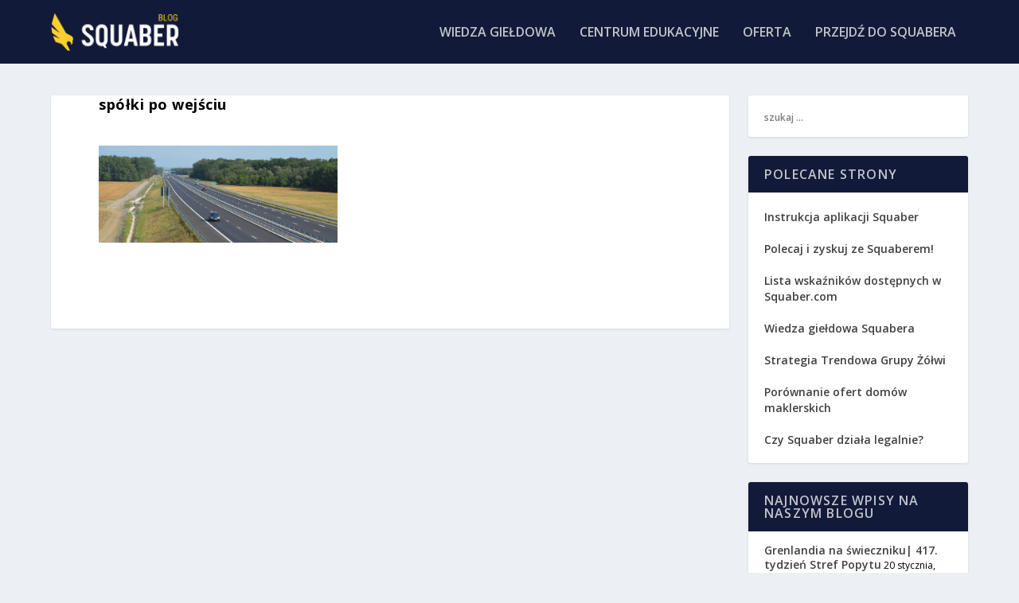

--- FILE ---
content_type: text/html; charset=UTF-8
request_url: https://blog.squaber.com/2016/07/spolki-po-wejsciu-do-glownego-indeksu/spolki-po-wejsciu/
body_size: 10156
content:
<!DOCTYPE html>
<!--[if IE 6]>
<html id="ie6" lang="pl-PL" prefix="og: https://ogp.me/ns#">
<![endif]-->
<!--[if IE 7]>
<html id="ie7" lang="pl-PL" prefix="og: https://ogp.me/ns#">
<![endif]-->
<!--[if IE 8]>
<html id="ie8" lang="pl-PL" prefix="og: https://ogp.me/ns#">
<![endif]-->
<!--[if !(IE 6) | !(IE 7) | !(IE 8)  ]><!-->
<html lang="pl-PL" prefix="og: https://ogp.me/ns#">
<!--<![endif]-->
<head>
	<meta name="google-site-verification" content="qVJvY0OIHZi7vCJWYpz4FDuVy9E9OYat-shffMkSqjQ" />
	<meta charset="UTF-8" />

	<script type="text/javascript">
    (function(c,l,a,r,i,t,y){
        c[a]=c[a]||function(){(c[a].q=c[a].q||[]).push(arguments)};
        t=l.createElement(r);t.async=1;t.src="https://www.clarity.ms/tag/"+i;
        y=l.getElementsByTagName(r)[0];y.parentNode.insertBefore(t,y);
    })(window, document, "clarity", "script", "kh5u6r9ky4");
</script>

			
	<meta http-equiv="X-UA-Compatible" content="IE=edge">
	<script data-cfasync="false" id="ao_optimized_gfonts_config">WebFontConfig={google:{families:["Open Sans:300italic,400italic,600italic,700italic,800italic,400,300,600,700,800:latin,latin-ext"] },classes:false, events:false, timeout:1500};</script><link rel="pingback" href="https://blog.squaber.com/xmlrpc.php" />

		<!--[if lt IE 9]>
	<script src="https://blog.squaber.com/wp-content/themes/Extra/scripts/ext/html5.js" type="text/javascript"></script>
	<![endif]-->

	<script type="text/javascript">
		document.documentElement.className = 'js';
	</script>

	<link rel="preconnect" href="https://fonts.gstatic.com" crossorigin /><script type="text/javascript">
			let jqueryParams=[],jQuery=function(r){return jqueryParams=[...jqueryParams,r],jQuery},$=function(r){return jqueryParams=[...jqueryParams,r],$};window.jQuery=jQuery,window.$=jQuery;let customHeadScripts=!1;jQuery.fn=jQuery.prototype={},$.fn=jQuery.prototype={},jQuery.noConflict=function(r){if(window.jQuery)return jQuery=window.jQuery,$=window.jQuery,customHeadScripts=!0,jQuery.noConflict},jQuery.ready=function(r){jqueryParams=[...jqueryParams,r]},$.ready=function(r){jqueryParams=[...jqueryParams,r]},jQuery.load=function(r){jqueryParams=[...jqueryParams,r]},$.load=function(r){jqueryParams=[...jqueryParams,r]},jQuery.fn.ready=function(r){jqueryParams=[...jqueryParams,r]},$.fn.ready=function(r){jqueryParams=[...jqueryParams,r]};</script>
<!-- Search Engine Optimization by Rank Math - https://rankmath.com/ -->
<link media="all" href="https://blog.squaber.com/wp-content/cache/autoptimize/css/autoptimize_7d6f4b69db520c5b8158bca23884c85a.css" rel="stylesheet"><title>spółki po wejściu - Blog Squaber</title>
<meta name="robots" content="follow, index, max-snippet:-1, max-video-preview:-1, max-image-preview:large"/>
<link rel="canonical" href="https://blog.squaber.com/2016/07/spolki-po-wejsciu-do-glownego-indeksu/spolki-po-wejsciu/" />
<meta property="og:locale" content="pl_PL" />
<meta property="og:type" content="article" />
<meta property="og:title" content="spółki po wejściu - Blog Squaber" />
<meta property="og:url" content="https://blog.squaber.com/2016/07/spolki-po-wejsciu-do-glownego-indeksu/spolki-po-wejsciu/" />
<meta property="og:site_name" content="Blog Squaber" />
<meta property="og:updated_time" content="2016-07-04T12:17:57+00:00" />
<meta property="og:image" content="https://blog.squaber.com/wp-content/uploads/2016/07/spółki-po-wejściu.png" />
<meta property="og:image:secure_url" content="https://blog.squaber.com/wp-content/uploads/2016/07/spółki-po-wejściu.png" />
<meta property="og:image:width" content="1479" />
<meta property="og:image:height" content="602" />
<meta property="og:image:alt" content="spółki po wejściu" />
<meta property="og:image:type" content="image/png" />
<meta name="twitter:card" content="summary_large_image" />
<meta name="twitter:title" content="spółki po wejściu - Blog Squaber" />
<meta name="twitter:image" content="https://blog.squaber.com/wp-content/uploads/2016/07/spółki-po-wejściu.png" />
<!-- /Wtyczka Rank Math WordPress SEO -->

<link rel='dns-prefetch' href='//use.fontawesome.com' />
<link href='https://fonts.gstatic.com' crossorigin='anonymous' rel='preconnect' />
<link href='https://ajax.googleapis.com' rel='preconnect' />
<link href='https://fonts.googleapis.com' rel='preconnect' />
<link rel="alternate" type="application/rss+xml" title="Blog Squaber &raquo; Kanał z wpisami" href="https://blog.squaber.com/feed/" />
<link rel="alternate" type="application/rss+xml" title="Blog Squaber &raquo; Kanał z komentarzami" href="https://blog.squaber.com/comments/feed/" />
<link rel="alternate" type="application/rss+xml" title="Blog Squaber &raquo; spółki po wejściu Kanał z komentarzami" href="https://blog.squaber.com/2016/07/spolki-po-wejsciu-do-glownego-indeksu/spolki-po-wejsciu/feed/" />
<meta content="Extra v.4.21.0" name="generator"/>









<link rel='stylesheet' id='bfa-font-awesome-css' href='https://use.fontawesome.com/releases/v5.15.4/css/all.css?ver=2.0.3' type='text/css' media='all' />
<link rel='stylesheet' id='bfa-font-awesome-v4-shim-css' href='https://use.fontawesome.com/releases/v5.15.4/css/v4-shims.css?ver=2.0.3' type='text/css' media='all' />

<script type='text/javascript' src='https://blog.squaber.com/wp-includes/js/dist/vendor/wp-polyfill-inert.min.js?ver=3.1.2' id='wp-polyfill-inert-js'></script>
<script type='text/javascript' src='https://blog.squaber.com/wp-includes/js/dist/vendor/regenerator-runtime.min.js?ver=0.13.11' id='regenerator-runtime-js'></script>
<script type='text/javascript' src='https://blog.squaber.com/wp-includes/js/dist/vendor/wp-polyfill.min.js?ver=3.15.0' id='wp-polyfill-js'></script>
<script type='text/javascript' src='https://blog.squaber.com/wp-includes/js/dist/hooks.min.js?ver=4169d3cf8e8d95a3d6d5' id='wp-hooks-js'></script>
<script type='text/javascript' src='https://blog.squaber.com/wp-includes/js/jquery/jquery.min.js?ver=3.6.4' id='jquery-core-js'></script>

<script type='text/javascript' id='jquery-js-after'>
jqueryParams.length&&$.each(jqueryParams,function(e,r){if("function"==typeof r){var n=String(r);n.replace("$","jQuery");var a=new Function("return "+n)();$(document).ready(a)}});
</script>


<script type='text/javascript' id='wpdm-frontjs-js-extra'>
/* <![CDATA[ */
var wpdm_url = {"home":"https:\/\/blog.squaber.com\/","site":"https:\/\/blog.squaber.com\/","ajax":"https:\/\/blog.squaber.com\/wp-admin\/admin-ajax.php"};
var wpdm_js = {"spinner":"<i class=\"fas fa-sun fa-spin\"><\/i>","client_id":"29db409cf2a3a47bc674bf3df4584484"};
var wpdm_strings = {"pass_var":"Password Verified!","pass_var_q":"Please click following button to start download.","start_dl":"Start Download"};
/* ]]> */
</script>

<script type='text/javascript' id='say-what-js-js-extra'>
/* <![CDATA[ */
var say_what_data = {"replacements":{"woocommerce|Proceed to checkout|":"Przejd\u017a do szczeg\u00f3\u0142\u00f3w wysy\u0142ki"}};
/* ]]> */
</script>

<link rel="https://api.w.org/" href="https://blog.squaber.com/wp-json/" /><link rel="alternate" type="application/json" href="https://blog.squaber.com/wp-json/wp/v2/media/3146" /><link rel="EditURI" type="application/rsd+xml" title="RSD" href="https://blog.squaber.com/xmlrpc.php?rsd" />
<link rel="alternate" type="application/json+oembed" href="https://blog.squaber.com/wp-json/oembed/1.0/embed?url=https%3A%2F%2Fblog.squaber.com%2F2016%2F07%2Fspolki-po-wejsciu-do-glownego-indeksu%2Fspolki-po-wejsciu%2F" />
<link rel="alternate" type="text/xml+oembed" href="https://blog.squaber.com/wp-json/oembed/1.0/embed?url=https%3A%2F%2Fblog.squaber.com%2F2016%2F07%2Fspolki-po-wejsciu-do-glownego-indeksu%2Fspolki-po-wejsciu%2F&#038;format=xml" />
<meta name="viewport" content="width=device-width, initial-scale=1.0, maximum-scale=1.0, user-scalable=1" /><link rel="shortcut icon" href="https://blog.squaber.com/wp-content/uploads/2023/04/favicon-1.png" /><!-- Google Tag Manager -->
<script>(function(w,d,s,l,i){w[l]=w[l]||[];w[l].push({'gtm.start':
new Date().getTime(),event:'gtm.js'});var f=d.getElementsByTagName(s)[0],
j=d.createElement(s),dl=l!='dataLayer'?'&l='+l:'';j.async=true;j.src=
'https://www.googletagmanager.com/gtm.js?id='+i+dl;f.parentNode.insertBefore(j,f);
})(window,document,'script','dataLayer','GTM-K3LKB5T');</script>
<!-- End Google Tag Manager -->
	
<meta name="google-site-verification" content="MGsqsdDLue7KlBlbVQEARaf4juF34RVMhzqGEGtFxsE">

<script type="text/javascript" src="https://serwer1758963.home.pl/free360/orbitvu.js"></script>

<script type="text/javascript">
    function getIsMobile() {
        return !window.matchMedia(`(min-width: 992px)`).matches
    }
    
    (function(e,t){var n=e.amplitude||{_q:[],_iq:{}};var r=t.createElement("script")
    ;r.type="text/javascript"
    ;r.integrity="sha384-u0hlTAJ1tNefeBKwiBNwB4CkHZ1ck4ajx/pKmwWtc+IufKJiCQZ+WjJIi+7C6Ntm"
    ;r.crossOrigin="anonymous";r.async=true
    ;r.src="https://cdn.amplitude.com/libs/amplitude-8.1.0-min.gz.js"
    ;r.onload=function(){if(!e.amplitude.runQueuedFunctions){
        console.log("[Amplitude] Error: could not load SDK")}}
    ;var i=t.getElementsByTagName("script")[0];i.parentNode.insertBefore(r,i)
    ;function s(e,t){e.prototype[t]=function(){
        this._q.push([t].concat(Array.prototype.slice.call(arguments,0)));return this}}
        var o=function(){this._q=[];return this}
        ;var a=["add","append","clearAll","prepend","set","setOnce","unset","preInsert","postInsert","remove"]
        ;for(var c=0;c<a.length;c++){s(o,a[c])}n.Identify=o;var u=function(){this._q=[]
            ;return this}
        ;var l=["setProductId","setQuantity","setPrice","setRevenueType","setEventProperties"]
        ;for(var p=0;p<l.length;p++){s(u,l[p])}n.Revenue=u
        ;var d=["init","logEvent","logRevenue","setUserId","setUserProperties","setOptOut","setVersionName","setDomain","setDeviceId","enableTracking","setGlobalUserProperties","identify","clearUserProperties","setGroup","logRevenueV2","regenerateDeviceId","groupIdentify","onInit","logEventWithTimestamp","logEventWithGroups","setSessionId","resetSessionId"]
        ;function v(e){function t(t){e[t]=function(){
            e._q.push([t].concat(Array.prototype.slice.call(arguments,0)))}}
            for(var n=0;n<d.length;n++){t(d[n])}}v(n);n.getInstance=function(e){
            e=(!e||e.length===0?"$default_instance":e).toLowerCase()
            ;if(!Object.prototype.hasOwnProperty.call(n._iq,e)){n._iq[e]={_q:[]};v(n._iq[e])
            }return n._iq[e]};e.amplitude=n})(window,document);

    var api_key_prod = "24e0c8a7bde2417fb141dc37044dd110";
    
    // Leave only one of those keys and use proper one in the line below

    amplitude.getInstance().init(api_key_prod, null,
                                {includeUtm: true,
                                 includeReferrer: true,
                                 includeGclid: true});
    var eventData = {
        url: window.location.href,
        platform: getIsMobile() ? "mobile" : "desktop",
        page_type: "blog", // Adjust according to the place it will be added to
    }
    amplitude.getInstance().logEvent("page_visit", eventData);
</script>
<meta name="convertiser-verification" content="77b2d89d41a7b5f9e8e9c7136d3de1bca29a39c1" />
<script type="text/javascript">
    function getIsMobile() {
        return !window.matchMedia(`(min-width: 992px)`).matches
    }
    (function(e,t){var n=e.amplitude||{_q:[],_iq:{}};var r=t.createElement("script")
    ;r.type="text/javascript"
    ;r.integrity="sha384-u0hlTAJ1tNefeBKwiBNwB4CkHZ1ck4ajx/pKmwWtc+IufKJiCQZ+WjJIi+7C6Ntm"
    ;r.crossOrigin="anonymous";r.async=true
    ;r.src="https://cdn.amplitude.com/libs/amplitude-8.1.0-min.gz.js"
    ;r.onload=function(){if(!e.amplitude.runQueuedFunctions){
        console.log("[Amplitude] Error: could not load SDK")}}
    ;var i=t.getElementsByTagName("script")[0];i.parentNode.insertBefore(r,i)
    ;function s(e,t){e.prototype[t]=function(){
        this._q.push([t].concat(Array.prototype.slice.call(arguments,0)));return this}}
        var o=function(){this._q=[];return this}
        ;var a=["add","append","clearAll","prepend","set","setOnce","unset","preInsert","postInsert","remove"]
        ;for(var c=0;c<a.length;c++){s(o,a[c])}n.Identify=o;var u=function(){this._q=[]
            ;return this}
        ;var l=["setProductId","setQuantity","setPrice","setRevenueType","setEventProperties"]
        ;for(var p=0;p<l.length;p++){s(u,l[p])}n.Revenue=u
        ;var d=["init","logEvent","logRevenue","setUserId","setUserProperties","setOptOut","setVersionName","setDomain","setDeviceId","enableTracking","setGlobalUserProperties","identify","clearUserProperties","setGroup","logRevenueV2","regenerateDeviceId","groupIdentify","onInit","logEventWithTimestamp","logEventWithGroups","setSessionId","resetSessionId"]
        ;function v(e){function t(t){e[t]=function(){
            e._q.push([t].concat(Array.prototype.slice.call(arguments,0)))}}
            for(var n=0;n<d.length;n++){t(d[n])}}v(n);n.getInstance=function(e){
            e=(!e||e.length===0?"$default_instance":e).toLowerCase()
            ;if(!Object.prototype.hasOwnProperty.call(n._iq,e)){n._iq[e]={_q:[]};v(n._iq[e])
            }return n._iq[e]};e.amplitude=n})(window,document);
    var api_key_staging = "5104277dcf4c7d4822fcb983ac4406eb";
    var api_key_prod = "24e0c8a7bde2417fb141dc37044dd110";
    // Leave only one of those keys and use proper one in the line below
    amplitude.getInstance().init(var api_key_prod, null,
                                {includeUtm: true,
                                 includeReferrer: true,
                                 includeGclid: true});
    var eventData = {
        url: window.location.href,
        platform: getIsMobile() ? "mobile" : "desktop",
        page_type: "landing", // Adjust according to the place it will be added to
    }
    amplitude.getInstance().logEvent("page_visit", eventData);
</script><meta name="generator" content="WordPress Download Manager 3.2.90" />
                
                
        <script data-cfasync="false" id="ao_optimized_gfonts_webfontloader">(function() {var wf = document.createElement('script');wf.src='https://ajax.googleapis.com/ajax/libs/webfont/1/webfont.js';wf.type='text/javascript';wf.async='true';var s=document.getElementsByTagName('script')[0];s.parentNode.insertBefore(wf, s);})();</script></head>
<body data-rsssl=1 class="attachment attachment-template-default single single-attachment postid-3146 attachmentid-3146 attachment-png et_extra et_fixed_nav et_pb_gutters3 et_primary_nav_dropdown_animation_Default et_secondary_nav_dropdown_animation_Default with_sidebar with_sidebar_right et_includes_sidebar et-db">
<svg xmlns="http://www.w3.org/2000/svg" viewBox="0 0 0 0" width="0" height="0" focusable="false" role="none" style="visibility: hidden; position: absolute; left: -9999px; overflow: hidden;" ><defs><filter id="wp-duotone-dark-grayscale"><feColorMatrix color-interpolation-filters="sRGB" type="matrix" values=" .299 .587 .114 0 0 .299 .587 .114 0 0 .299 .587 .114 0 0 .299 .587 .114 0 0 " /><feComponentTransfer color-interpolation-filters="sRGB" ><feFuncR type="table" tableValues="0 0.49803921568627" /><feFuncG type="table" tableValues="0 0.49803921568627" /><feFuncB type="table" tableValues="0 0.49803921568627" /><feFuncA type="table" tableValues="1 1" /></feComponentTransfer><feComposite in2="SourceGraphic" operator="in" /></filter></defs></svg><svg xmlns="http://www.w3.org/2000/svg" viewBox="0 0 0 0" width="0" height="0" focusable="false" role="none" style="visibility: hidden; position: absolute; left: -9999px; overflow: hidden;" ><defs><filter id="wp-duotone-grayscale"><feColorMatrix color-interpolation-filters="sRGB" type="matrix" values=" .299 .587 .114 0 0 .299 .587 .114 0 0 .299 .587 .114 0 0 .299 .587 .114 0 0 " /><feComponentTransfer color-interpolation-filters="sRGB" ><feFuncR type="table" tableValues="0 1" /><feFuncG type="table" tableValues="0 1" /><feFuncB type="table" tableValues="0 1" /><feFuncA type="table" tableValues="1 1" /></feComponentTransfer><feComposite in2="SourceGraphic" operator="in" /></filter></defs></svg><svg xmlns="http://www.w3.org/2000/svg" viewBox="0 0 0 0" width="0" height="0" focusable="false" role="none" style="visibility: hidden; position: absolute; left: -9999px; overflow: hidden;" ><defs><filter id="wp-duotone-purple-yellow"><feColorMatrix color-interpolation-filters="sRGB" type="matrix" values=" .299 .587 .114 0 0 .299 .587 .114 0 0 .299 .587 .114 0 0 .299 .587 .114 0 0 " /><feComponentTransfer color-interpolation-filters="sRGB" ><feFuncR type="table" tableValues="0.54901960784314 0.98823529411765" /><feFuncG type="table" tableValues="0 1" /><feFuncB type="table" tableValues="0.71764705882353 0.25490196078431" /><feFuncA type="table" tableValues="1 1" /></feComponentTransfer><feComposite in2="SourceGraphic" operator="in" /></filter></defs></svg><svg xmlns="http://www.w3.org/2000/svg" viewBox="0 0 0 0" width="0" height="0" focusable="false" role="none" style="visibility: hidden; position: absolute; left: -9999px; overflow: hidden;" ><defs><filter id="wp-duotone-blue-red"><feColorMatrix color-interpolation-filters="sRGB" type="matrix" values=" .299 .587 .114 0 0 .299 .587 .114 0 0 .299 .587 .114 0 0 .299 .587 .114 0 0 " /><feComponentTransfer color-interpolation-filters="sRGB" ><feFuncR type="table" tableValues="0 1" /><feFuncG type="table" tableValues="0 0.27843137254902" /><feFuncB type="table" tableValues="0.5921568627451 0.27843137254902" /><feFuncA type="table" tableValues="1 1" /></feComponentTransfer><feComposite in2="SourceGraphic" operator="in" /></filter></defs></svg><svg xmlns="http://www.w3.org/2000/svg" viewBox="0 0 0 0" width="0" height="0" focusable="false" role="none" style="visibility: hidden; position: absolute; left: -9999px; overflow: hidden;" ><defs><filter id="wp-duotone-midnight"><feColorMatrix color-interpolation-filters="sRGB" type="matrix" values=" .299 .587 .114 0 0 .299 .587 .114 0 0 .299 .587 .114 0 0 .299 .587 .114 0 0 " /><feComponentTransfer color-interpolation-filters="sRGB" ><feFuncR type="table" tableValues="0 0" /><feFuncG type="table" tableValues="0 0.64705882352941" /><feFuncB type="table" tableValues="0 1" /><feFuncA type="table" tableValues="1 1" /></feComponentTransfer><feComposite in2="SourceGraphic" operator="in" /></filter></defs></svg><svg xmlns="http://www.w3.org/2000/svg" viewBox="0 0 0 0" width="0" height="0" focusable="false" role="none" style="visibility: hidden; position: absolute; left: -9999px; overflow: hidden;" ><defs><filter id="wp-duotone-magenta-yellow"><feColorMatrix color-interpolation-filters="sRGB" type="matrix" values=" .299 .587 .114 0 0 .299 .587 .114 0 0 .299 .587 .114 0 0 .299 .587 .114 0 0 " /><feComponentTransfer color-interpolation-filters="sRGB" ><feFuncR type="table" tableValues="0.78039215686275 1" /><feFuncG type="table" tableValues="0 0.94901960784314" /><feFuncB type="table" tableValues="0.35294117647059 0.47058823529412" /><feFuncA type="table" tableValues="1 1" /></feComponentTransfer><feComposite in2="SourceGraphic" operator="in" /></filter></defs></svg><svg xmlns="http://www.w3.org/2000/svg" viewBox="0 0 0 0" width="0" height="0" focusable="false" role="none" style="visibility: hidden; position: absolute; left: -9999px; overflow: hidden;" ><defs><filter id="wp-duotone-purple-green"><feColorMatrix color-interpolation-filters="sRGB" type="matrix" values=" .299 .587 .114 0 0 .299 .587 .114 0 0 .299 .587 .114 0 0 .299 .587 .114 0 0 " /><feComponentTransfer color-interpolation-filters="sRGB" ><feFuncR type="table" tableValues="0.65098039215686 0.40392156862745" /><feFuncG type="table" tableValues="0 1" /><feFuncB type="table" tableValues="0.44705882352941 0.4" /><feFuncA type="table" tableValues="1 1" /></feComponentTransfer><feComposite in2="SourceGraphic" operator="in" /></filter></defs></svg><svg xmlns="http://www.w3.org/2000/svg" viewBox="0 0 0 0" width="0" height="0" focusable="false" role="none" style="visibility: hidden; position: absolute; left: -9999px; overflow: hidden;" ><defs><filter id="wp-duotone-blue-orange"><feColorMatrix color-interpolation-filters="sRGB" type="matrix" values=" .299 .587 .114 0 0 .299 .587 .114 0 0 .299 .587 .114 0 0 .299 .587 .114 0 0 " /><feComponentTransfer color-interpolation-filters="sRGB" ><feFuncR type="table" tableValues="0.098039215686275 1" /><feFuncG type="table" tableValues="0 0.66274509803922" /><feFuncB type="table" tableValues="0.84705882352941 0.41960784313725" /><feFuncA type="table" tableValues="1 1" /></feComponentTransfer><feComposite in2="SourceGraphic" operator="in" /></filter></defs></svg>	<div id="page-container" class="page-container">
				<!-- Header -->
		<header class="header left-right">
			
			<!-- Main Header -->
			<div id="main-header-wrapper">
				<div id="main-header" data-fixed-height="60">
					<div class="container">
					<!-- ET Ad -->
						
						
						<!-- Logo -->
						<a class="logo" href="https://blog.squaber.com/" data-fixed-height="40">
							<img src="https://blog.squaber.com/wp-content/uploads/2023/04/logo-squaber-blog-168.png" width="168" height="50" alt="Blog Squaber" id="logo" />
						</a>

						
						<!-- ET Navigation -->
						<div id="et-navigation" class="">
							<ul id="et-menu" class="nav"><li id="menu-item-21193" class="menu-item menu-item-type-post_type menu-item-object-page menu-item-21193"><a href="https://blog.squaber.com/wiedza-gieldowa-edukacja/">Wiedza giełdowa</a></li>
<li id="menu-item-4873" class="menu-item menu-item-type-custom menu-item-object-custom menu-item-4873"><a target="_blank" rel="noopener" href="http://edukacja.squaber.com/">Centrum edukacyjne</a></li>
<li id="menu-item-4871" class="menu-item menu-item-type-custom menu-item-object-custom menu-item-4871"><a target="_blank" rel="noopener" href="https://l.squaber.com/oferta-dostepu-squabera-premium/">Oferta</a></li>
<li id="menu-item-4914" class="menu-item menu-item-type-custom menu-item-object-custom menu-item-4914"><a target="_blank" rel="noopener" href="https://squaber.com/pl/login">Przejdź do Squabera</a></li>
</ul>							<div id="et-mobile-navigation">
			<span class="show-menu">
				<div class="show-menu-button">
					<span></span>
					<span></span>
					<span></span>
				</div>
				<p>Wybierz Strona</p>
			</span>
			<nav>
			</nav>
		</div> <!-- /#et-mobile-navigation -->						</div><!-- /#et-navigation -->
					</div><!-- /.container -->
				</div><!-- /#main-header -->
			</div><!-- /#main-header-wrapper -->

		</header>

				<div id="main-content">
		<div class="container">
		<div id="content-area" class="with_sidebar with_sidebar_right clearfix">
			<div class="et_pb_extra_column_main">
								<article id="post-3146" class="module single-post-module post-3146 attachment type-attachment status-inherit hentry">
					<div class="post-wrap">
						<h1 class="entry-title">spółki po wejściu</h1>
						<div class="post-content entry-content">
							<p class="attachment"><a href='https://blog.squaber.com/wp-content/uploads/2016/07/spółki-po-wejściu.png'><img width="300" height="122" src="https://blog.squaber.com/wp-content/uploads/2016/07/spółki-po-wejściu.png" class="attachment-medium size-medium" alt="spółki po wejściu" decoding="async" loading="lazy" /></a></p>
													</div>
					</div><!-- /.post-wrap -->
				</article>
				
							</div><!-- /.et_pb_extra_column.et_pb_extra_column_main -->

			<div class="et_pb_extra_column_sidebar">
	<div id="search-2" class="et_pb_widget widget_search"><h4 class="widgettitle"> </h4><form role="search" method="get" class="search-form" action="https://blog.squaber.com/">
				<label>
					<span class="screen-reader-text">Szukaj:</span>
					<input type="search" class="search-field" placeholder="Szukaj &hellip;" value="" name="s" />
				</label>
				<input type="submit" class="search-submit" value="Szukaj" />
			</form></div> <!-- end .et_pb_widget --><div id="custom_html-6" class="widget_text et_pb_widget widget_custom_html"><h4 class="widgettitle">Polecane strony</h4><div class="textwidget custom-html-widget">	<a href="https://l.squaber.com/instrukcja-obslugi-squabera/">Instrukcja aplikacji Squaber</a><br/>
<br/>

<a href="https://squaber.com/l/program-partnerski/" target="_blank" rel="noopener">Polecaj i zyskuj ze Squaberem!</a><br/><br/>
	<a href="https://blog.squaber.com/opis-wskaznikow-dostepnych-w-squaber-com/">Lista wskaźników dostępnych w Squaber.com</a><br/>
<br/>
	<a href="https://blog.squaber.com/wiedza-gieldowa-edukacja/">Wiedza giełdowa Squabera</a><br/>
<br/>
	<a href="https://blog.squaber.com/2019/07/strategia-trendowa-grupy-zolwi-w-squaber-com/">Strategia Trendowa Grupy Żółwi</a><br/>
<br/>
	<a href="https://l.squaber.com/oferty-domow-maklerskich/" target="_blank" rel="noopener">Porównanie ofert domów maklerskich</a><br/>
<br/>
	<a href="https://blog.squaber.com/2022/03/czy-squaber-dziala-legalnie/" target="_blank" rel="noopener">Czy Squaber działa legalnie?</a><br/>
</div></div> <!-- end .et_pb_widget -->
		<div id="recent-posts-2" class="et_pb_widget widget_recent_entries">
		<h4 class="widgettitle">Najnowsze wpisy na naszym blogu</h4>
		<ul>
											<li>
					<a href="https://blog.squaber.com/2026/01/grenlandia-na-swieczniku-417-tydzien-stref-popytu/">Grenlandia na świeczniku| 417. tydzień Stref Popytu</a>
											<span class="post-date">20 stycznia, 2026</span>
									</li>
											<li>
					<a href="https://blog.squaber.com/2026/01/kosmiczna-odyseja-scanway/">Kosmiczna odyseja &#8211; Scanway</a>
											<span class="post-date">20 stycznia, 2026</span>
									</li>
											<li>
					<a href="https://blog.squaber.com/2026/01/poranny-brief-dla-gpw-i-nc-20-01-2026/">Poranny brief dla GPW i NC 20.01.2026</a>
											<span class="post-date">20 stycznia, 2026</span>
									</li>
											<li>
					<a href="https://blog.squaber.com/2026/01/poranny-brief-dla-gpw-i-nc-17-01-2026/">Poranny brief dla GPW i NC 19.01.2026</a>
											<span class="post-date">19 stycznia, 2026</span>
									</li>
											<li>
					<a href="https://blog.squaber.com/2026/01/poranny-brief-dla-gpw-i-nc-16-01-2026/">Poranny brief dla GPW i NC 16.01.2026</a>
											<span class="post-date">16 stycznia, 2026</span>
									</li>
					</ul>

		</div> <!-- end .et_pb_widget --><div id="et_social_followers-2" class="et_pb_widget widget_et_social_followers"><h4 class="widgettitle">Śledź nas!</h4>
		<div class="widget_content">
			<ul class="widget_list">
								<li>
						<a class="et-extra-icon et-extra-icon-facebook et-extra-icon-background social-icon" href="https://web.facebook.com/squaber"></a>
						<a href="https://web.facebook.com/squaber" class="widget_list_social">
							<h3 class="title">Facebook</h3>
													</a>
					</li>
										<li>
						<a class="et-extra-icon et-extra-icon-youtube et-extra-icon-background social-icon" href="https://www.youtube.com/user/squabercom"></a>
						<a href="https://www.youtube.com/user/squabercom" class="widget_list_social">
							<h3 class="title">youtube</h3>
													</a>
					</li>
										<li>
						<a class="et-extra-icon et-extra-icon-twitter et-extra-icon-background social-icon" href="https://twitter.com/Squabercom"></a>
						<a href="https://twitter.com/Squabercom" class="widget_list_social">
							<h3 class="title">Świergot</h3>
														<span class="post-meta">1,075 followers</span>
													</a>
					</li>
								</ul>
		</div>
		</div> <!-- end .et_pb_widget --></div>

		</div> <!-- #content-area -->
	</div> <!-- .container -->
	</div> <!-- #main-content -->


	<footer id="footer" class="footer_columns_1_2__1_4__1_4">
		<div class="container">
	<div class="et_pb_extra_row container-width-change-notify">
						<div class="et_pb_extra_column odd column-1">
					<div id="block-4" class="et_pb_widget widget_block"><p style="color: #fff">
Investio sp. z o.o. ul. Wielicka 16, 44-103 Gliwice<br>
biuro@investio.pl<br>
+48 695 746 408
</p>
<p style="color: #fff">
NIP 6751476261, REGON 122572615,  KRS 0000439216<br>
<br>
Kapitał zakładowy: 140 901zł, w pełni opłacony</p>
<p style="color: #fff;">Użytkownik Serwisu Squaber jest świadomy, że Investio sp z o, o, nie wykonuje działalności maklerskiej składającej się z doradztwa inwestycyjnego, zarządzania portfelem w skład którego wchodzi jeden lub więcej instrumentów finansowych czy też przygotowywaniem rekomendacji dotyczących transakcji na instrumentach finansowych ani jakiejkolwiek innej działalności maklerskiej określonej w Ustawie o Obrocie Instrumentami Finansowymi (Dz.U. 2005 nr 183 poz. 1538). Informacje zamieszczane przez Investio sp. z o. o. na stronach serwisu squaber.com mają charakter rekomendacji wystawionej na zasadach opisanych w tym pliku. Przy podejmowaniu decyzji inwestycyjnych Użytkownik Serwisu Squaber powinien kierować się własnym osądem. Transakcje dokonywane przez Użytkownika Serwisu Squaber uważa się za jego własne, niezależne decyzje. Treści dostępne w Serwisie Squaber zostały przygotowane z należytą starannością i w oparciu o najlepszą wiedzę ich autorów lecz mają one jedynie charakter informacyjny.<br>
Dane dostarcza Notoria SA oraz IEX Trading. Są one opóźnione o co najmniej 15 minut.
</p></div> <!-- end .et_pb_widget -->				</div>
								<div class="et_pb_extra_column even column-2">
					<div id="nav_menu-2" class="et_pb_widget widget_nav_menu"><h4 class="widgettitle">O nas</h4><div class="menu-footer-menu-container"><ul id="menu-footer-menu" class="menu"><li id="menu-item-7607" class="menu-item menu-item-type-post_type menu-item-object-page menu-item-7607"><a href="https://blog.squaber.com/kontakt/">Kontakt</a></li>
<li id="menu-item-7606" class="menu-item menu-item-type-post_type menu-item-object-page menu-item-7606"><a href="https://blog.squaber.com/regulamin/">Regulamin</a></li>
<li id="menu-item-7609" class="menu-item menu-item-type-post_type menu-item-object-page menu-item-privacy-policy menu-item-7609"><a rel="privacy-policy" href="https://blog.squaber.com/polityka-prywatnosci/">Polityka Prywatności</a></li>
</ul></div></div> <!-- end .et_pb_widget -->				</div>
								<div class="et_pb_extra_column even column-4">
					<div id="custom_html-3" class="widget_text et_pb_widget widget_custom_html"><h4 class="widgettitle">Dostęp do światowych rynków daje</h4><div class="textwidget custom-html-widget"><p style="text-align:center">
<a href="https://bit.ly/xtb-akcje-new" target="_blank" rel="noopener"><img src="https://blog.squaber.com/wp-content/uploads/2019/05/xtb-logo-1.png" alt="XTB" align="middle"></a>
</p>
<p style="text-align:center">
	<a href="https://bit.ly/xtb-akcje-new" target="_blank" rel="noopener">Dowiedz się więcej »</a>
</p>
<p style="color: white;">
	Kontrakty CFD są złożonymi instrumentami finansowymi, które wykorzystują dźwignię finansową. Wiążą się ze znacznym ryzykiem utraty kapitału, ponieważ ceny mogą gwałtownie zmienić się na niekorzyść klienta i będzie on musiał dokonać dalszych płatności, aby utrzymać otwarte pozycje. Pomiędzy 72% - 89% inwestorów detalicznych traci pieniądze na skutek handlu kontraktami CFD. Produkty te nie są odpowiednie dla wszystkich klientów, dlatego zastanów się czy w pełni rozumiesz ryzyko i ewentualnie zasięgnij niezależnej porady.<br/>
 Jeśli masz wątpliwości wypróbuj nasz <a href="https://edukacja.squaber.com" target="_blank" style="color:blue" rel="noopener">serwis edukacyjny</a>.<br>
</p></div></div> <!-- end .et_pb_widget -->				</div>
					</div>
</div>
		<div id="footer-bottom">
			<div class="container">

				<!-- Footer Info -->
				<p id="footer-info">Zaprojektowany przez <a href="http://www.elegantthemes.com" title="Premium WordPress Themes">Elegant Themes</a> | Napędzany <a href="http://www.wordpress.org">WordPress</a></p>

				<!-- Footer Navigation -->
								<div id="footer-nav">
											<ul class="et-extra-social-icons" style="">
																																								<li class="et-extra-social-icon facebook">
								<a href="http://facebook.com/squaber" class="et-extra-icon et-extra-icon-background-none et-extra-icon-facebook"></a>
							</li>
																																									<li class="et-extra-social-icon twitter">
								<a href="http://twitter.com/squabercom" class="et-extra-icon et-extra-icon-background-none et-extra-icon-twitter"></a>
							</li>
																																																																																																																																																																																																																																																																																																																																																																																																								<li class="et-extra-social-icon youtube">
								<a href="https://www.youtube.com/user/squabercom" class="et-extra-icon et-extra-icon-background-none et-extra-icon-youtube"></a>
							</li>
																																																																																																																																																										</ul>
									</div> <!-- /#et-footer-nav -->
				
			</div>
		</div>
	</footer>
	</div> <!-- #page-container -->

	
	            <script>
                jQuery(function($){

                    
                });
            </script>
            <div id="fb-root"></div>
            <!-- Google Tag Manager (noscript) -->
<noscript><iframe src="https://www.googletagmanager.com/ns.html?id=GTM-K3LKB5T" height="0" width="0" style="display:none;visibility:hidden"></iframe></noscript>
<!-- End Google Tag Manager (noscript) -->

<script>
// We pre-filled your app ID in the widget URL: 'https://widget.intercom.io/widget/v1fl7dqi'
(function(){var w=window;var ic=w.Intercom;if(typeof ic==="function"){ic('reattach_activator');ic('update',w.intercomSettings);}else{var d=document;var i=function(){i.c(arguments);};i.q=[];i.c=function(args){i.q.push(args);};w.Intercom=i;var l=function(){var s=d.createElement('script');s.type='text/javascript';s.async=true;s.src='https://widget.intercom.io/widget/v1fl7dqi';var x=d.getElementsByTagName('script')[0];x.parentNode.insertBefore(s,x);};if(document.readyState==='complete'){l();}else if(w.attachEvent){w.attachEvent('onload',l);}else{w.addEventListener('load',l,false);}}})();
</script>
<script src="https://app2.salesmanago.pl/dynamic/237a5243d2c0ded9/popups.js"></script>
<script type='text/javascript' src='https://blog.squaber.com/wp-includes/js/dist/i18n.min.js?ver=9e794f35a71bb98672ae' id='wp-i18n-js'></script>
<script type='text/javascript' id='wp-i18n-js-after'>
wp.i18n.setLocaleData( { 'text direction\u0004ltr': [ 'ltr' ] } );
</script>

<script type='text/javascript' id='spu-public-js-extra'>
/* <![CDATA[ */
var spuvar = {"is_admin":"","disable_style":"","ajax_mode":"1","ajax_url":"https:\/\/blog.squaber.com\/wp-admin\/admin-ajax.php","ajax_mode_url":"https:\/\/blog.squaber.com\/?spu_action=spu_load","pid":"3146","is_front_page":"","is_category":"","site_url":"https:\/\/blog.squaber.com","is_archive":"","is_search":"","is_preview":"","seconds_confirmation_close":"5"};
var spuvar_social = [];
/* ]]> */
</script>


<script type='text/javascript' id='extra-scripts-js-extra'>
/* <![CDATA[ */
var EXTRA = {"images_uri":"https:\/\/blog.squaber.com\/wp-content\/themes\/Extra\/images\/","ajaxurl":"https:\/\/blog.squaber.com\/wp-admin\/admin-ajax.php","your_rating":"Twoja ocena:","item_in_cart_count":"%d Item in Cart","items_in_cart_count":" %d Przedmioty w koszyku","item_count":"%d Item","items_count":" %d Przedmioty","rating_nonce":"b5a6c6c368","timeline_nonce":"a544b60559","blog_feed_nonce":"a8e71a736c","error":"Wyst\u0105pi\u0142 problem. Spr\u00f3buj ponownie.","contact_error_name_required":"Pole nazwy nie mo\u017ce by\u0107 puste.","contact_error_email_required":"Pole e-mail nie mo\u017ce by\u0107 puste.","contact_error_email_invalid":"Prosz\u0119 wpisa\u0107 aktualny adres e-mail.","is_ab_testing_active":"","is_cache_plugin_active":"yes"};
var et_builder_utils_params = {"condition":{"diviTheme":false,"extraTheme":true},"scrollLocations":["app","top"],"builderScrollLocations":{"desktop":"app","tablet":"app","phone":"app"},"onloadScrollLocation":"app","builderType":"fe"};
var et_frontend_scripts = {"builderCssContainerPrefix":"#et-boc","builderCssLayoutPrefix":"#et-boc .et-l"};
var et_pb_custom = {"ajaxurl":"https:\/\/blog.squaber.com\/wp-admin\/admin-ajax.php","images_uri":"https:\/\/blog.squaber.com\/wp-content\/themes\/Extra\/images","builder_images_uri":"https:\/\/blog.squaber.com\/wp-content\/themes\/Extra\/includes\/builder\/images","et_frontend_nonce":"f698c82f31","subscription_failed":"Prosz\u0119, sprawd\u017a pola poni\u017cej, aby upewni\u0107 si\u0119, \u017ce wpisa\u0142e\u015b poprawn\u0105 informacj\u0119.","et_ab_log_nonce":"88f301bff7","fill_message":"Prosz\u0119 wype\u0142ni\u0107 nast\u0119puj\u0105ce pola:","contact_error_message":"Napraw poni\u017csze b\u0142\u0119dy:","invalid":"Nieprawid\u0142owy adres e-mail","captcha":"Captcha","prev":"Przed","previous":"Poprzednie","next":"Dalej","wrong_captcha":"Wpisa\u0142e\u015b\/-a\u015b w captcha nieprawid\u0142owy numer.","wrong_checkbox":"Pole wyboru","ignore_waypoints":"no","is_divi_theme_used":"","widget_search_selector":".widget_search","ab_tests":[],"is_ab_testing_active":"","page_id":"3146","unique_test_id":"","ab_bounce_rate":"5","is_cache_plugin_active":"yes","is_shortcode_tracking":"","tinymce_uri":"https:\/\/blog.squaber.com\/wp-content\/themes\/Extra\/includes\/builder\/frontend-builder\/assets\/vendors","accent_color":"#FDCF2E","waypoints_options":[]};
var et_pb_box_shadow_elements = [];
/* ]]> */
</script>



<script type='text/javascript' id='et-builder-cpt-modules-wrapper-js-extra'>
/* <![CDATA[ */
var et_modules_wrapper = {"builderCssContainerPrefix":"#et-boc","builderCssLayoutPrefix":"#et-boc .et-l"};
/* ]]> */
</script>


<script defer src="https://blog.squaber.com/wp-content/cache/autoptimize/js/autoptimize_a39f942493007581ab45995f9c764756.js"></script></body>
</html>

<!--
Performance optimized by W3 Total Cache. Learn more: https://www.boldgrid.com/w3-total-cache/

Page Caching using disk: enhanced{w3tc_pagecache_reject_reason}

Served from: blog.squaber.com @ 2026-01-20 21:56:15 by W3 Total Cache
-->